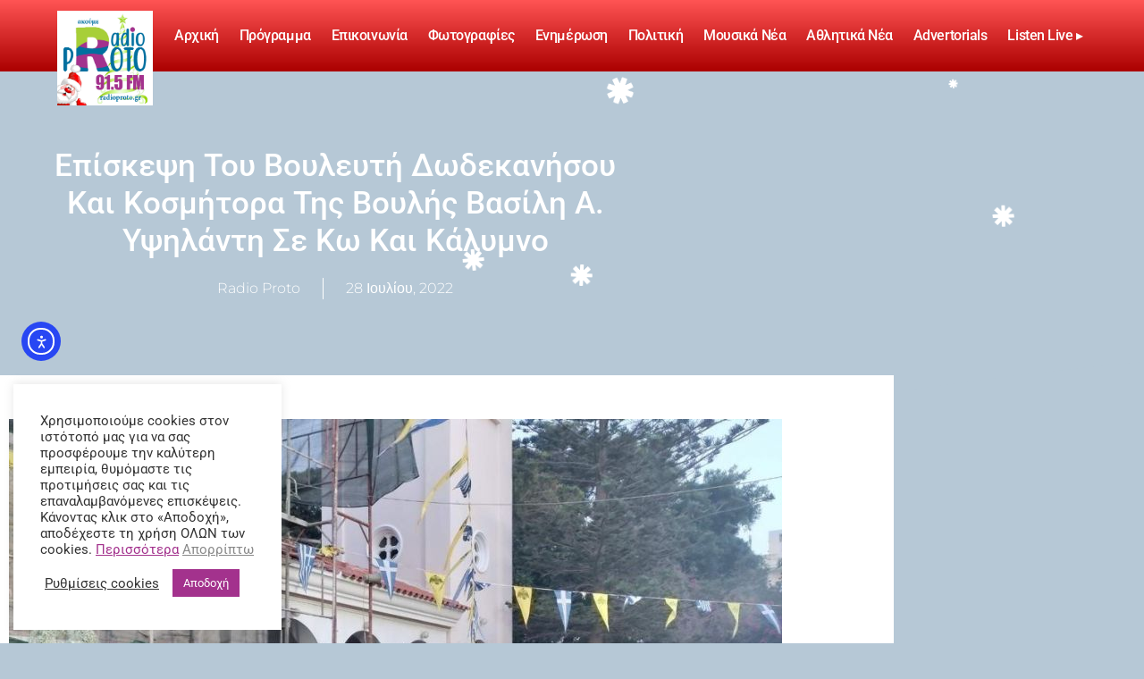

--- FILE ---
content_type: text/css
request_url: https://radioproto.gr/wp-content/uploads/elementor/css/post-30025.css?ver=1767309202
body_size: 934
content:
.elementor-30025 .elementor-element.elementor-element-45d42b0e > .elementor-container > .elementor-column > .elementor-widget-wrap{align-content:center;align-items:center;}.elementor-30025 .elementor-element.elementor-element-45d42b0e:not(.elementor-motion-effects-element-type-background), .elementor-30025 .elementor-element.elementor-element-45d42b0e > .elementor-motion-effects-container > .elementor-motion-effects-layer{background-color:transparent;background-image:linear-gradient(180deg, #FF5454 0%, #AB0000 100%);}.elementor-30025 .elementor-element.elementor-element-45d42b0e > .elementor-container{min-height:80px;}.elementor-30025 .elementor-element.elementor-element-45d42b0e{transition:background 0.3s, border 0.3s, border-radius 0.3s, box-shadow 0.3s;margin-top:0px;margin-bottom:-80px;padding:0% 5% 0% 5%;z-index:9995;}.elementor-30025 .elementor-element.elementor-element-45d42b0e > .elementor-background-overlay{transition:background 0.3s, border-radius 0.3s, opacity 0.3s;}.elementor-30025 .elementor-element.elementor-element-5a20dcc > .elementor-widget-container{margin:0px 0px -50px 0px;}.elementor-30025 .elementor-element.elementor-element-728c80e0.elementor-column > .elementor-widget-wrap{justify-content:flex-end;}.elementor-30025 .elementor-element.elementor-element-3e4b5c64{width:auto;max-width:auto;--e-nav-menu-horizontal-menu-item-margin:calc( 17px / 2 );}.elementor-30025 .elementor-element.elementor-element-3e4b5c64 .elementor-menu-toggle{margin-left:auto;background-color:#FFFFFF00;border-width:0px;border-radius:0px;}.elementor-30025 .elementor-element.elementor-element-3e4b5c64 .elementor-nav-menu .elementor-item{font-size:16px;font-weight:500;text-transform:capitalize;font-style:normal;text-decoration:none;line-height:24px;letter-spacing:-0.45px;}.elementor-30025 .elementor-element.elementor-element-3e4b5c64 .elementor-nav-menu--main .elementor-item{color:#FFFFFF;fill:#FFFFFF;padding-left:3px;padding-right:3px;padding-top:12px;padding-bottom:12px;}.elementor-30025 .elementor-element.elementor-element-3e4b5c64 .elementor-nav-menu--main:not(.e--pointer-framed) .elementor-item:before,
					.elementor-30025 .elementor-element.elementor-element-3e4b5c64 .elementor-nav-menu--main:not(.e--pointer-framed) .elementor-item:after{background-color:var( --e-global-color-6495601 );}.elementor-30025 .elementor-element.elementor-element-3e4b5c64 .e--pointer-framed .elementor-item:before,
					.elementor-30025 .elementor-element.elementor-element-3e4b5c64 .e--pointer-framed .elementor-item:after{border-color:var( --e-global-color-6495601 );}.elementor-30025 .elementor-element.elementor-element-3e4b5c64 .elementor-nav-menu--main .elementor-item.elementor-item-active{color:#FFFFFF;}.elementor-30025 .elementor-element.elementor-element-3e4b5c64 .elementor-nav-menu--main:not(.e--pointer-framed) .elementor-item.elementor-item-active:before,
					.elementor-30025 .elementor-element.elementor-element-3e4b5c64 .elementor-nav-menu--main:not(.e--pointer-framed) .elementor-item.elementor-item-active:after{background-color:var( --e-global-color-6495601 );}.elementor-30025 .elementor-element.elementor-element-3e4b5c64 .e--pointer-framed .elementor-item.elementor-item-active:before,
					.elementor-30025 .elementor-element.elementor-element-3e4b5c64 .e--pointer-framed .elementor-item.elementor-item-active:after{border-color:var( --e-global-color-6495601 );}.elementor-30025 .elementor-element.elementor-element-3e4b5c64 .elementor-nav-menu--main:not(.elementor-nav-menu--layout-horizontal) .elementor-nav-menu > li:not(:last-child){margin-bottom:17px;}.elementor-30025 .elementor-element.elementor-element-3e4b5c64 .elementor-nav-menu--dropdown{background-color:#FFFFFF;}.elementor-30025 .elementor-element.elementor-element-3e4b5c64 .elementor-nav-menu--dropdown a:hover,
					.elementor-30025 .elementor-element.elementor-element-3e4b5c64 .elementor-nav-menu--dropdown a:focus,
					.elementor-30025 .elementor-element.elementor-element-3e4b5c64 .elementor-nav-menu--dropdown a.elementor-item-active,
					.elementor-30025 .elementor-element.elementor-element-3e4b5c64 .elementor-nav-menu--dropdown a.highlighted,
					.elementor-30025 .elementor-element.elementor-element-3e4b5c64 .elementor-menu-toggle:hover,
					.elementor-30025 .elementor-element.elementor-element-3e4b5c64 .elementor-menu-toggle:focus{color:#FFFFFF;}.elementor-30025 .elementor-element.elementor-element-3e4b5c64 .elementor-nav-menu--dropdown a:hover,
					.elementor-30025 .elementor-element.elementor-element-3e4b5c64 .elementor-nav-menu--dropdown a:focus,
					.elementor-30025 .elementor-element.elementor-element-3e4b5c64 .elementor-nav-menu--dropdown a.elementor-item-active,
					.elementor-30025 .elementor-element.elementor-element-3e4b5c64 .elementor-nav-menu--dropdown a.highlighted{background-color:var( --e-global-color-6495601 );}.elementor-30025 .elementor-element.elementor-element-3e4b5c64 .elementor-nav-menu--dropdown a.elementor-item-active{background-color:var( --e-global-color-6495601 );}.elementor-30025 .elementor-element.elementor-element-3e4b5c64 .elementor-nav-menu--dropdown .elementor-item, .elementor-30025 .elementor-element.elementor-element-3e4b5c64 .elementor-nav-menu--dropdown  .elementor-sub-item{font-family:"Roboto", Sans-serif;font-size:14px;text-transform:uppercase;font-style:normal;text-decoration:none;letter-spacing:1.53px;}.elementor-30025 .elementor-element.elementor-element-3e4b5c64 div.elementor-menu-toggle{color:#FFFFFF;}.elementor-30025 .elementor-element.elementor-element-3e4b5c64 div.elementor-menu-toggle svg{fill:#FFFFFF;}.elementor-30025 .elementor-element.elementor-element-3e4b5c64 div.elementor-menu-toggle:hover, .elementor-30025 .elementor-element.elementor-element-3e4b5c64 div.elementor-menu-toggle:focus{color:#FFFFFF;}.elementor-30025 .elementor-element.elementor-element-3e4b5c64 div.elementor-menu-toggle:hover svg, .elementor-30025 .elementor-element.elementor-element-3e4b5c64 div.elementor-menu-toggle:focus svg{fill:#FFFFFF;}.elementor-theme-builder-content-area{height:400px;}.elementor-location-header:before, .elementor-location-footer:before{content:"";display:table;clear:both;}@media(max-width:1024px){.elementor-30025 .elementor-element.elementor-element-107698f2 > .elementor-element-populated{margin:0px 0px -50px 0px;--e-column-margin-right:0px;--e-column-margin-left:0px;}.elementor-30025 .elementor-element.elementor-element-3e4b5c64 .elementor-nav-menu--main > .elementor-nav-menu > li > .elementor-nav-menu--dropdown, .elementor-30025 .elementor-element.elementor-element-3e4b5c64 .elementor-nav-menu__container.elementor-nav-menu--dropdown{margin-top:22px !important;}.elementor-30025 .elementor-element.elementor-element-3e4b5c64 .elementor-menu-toggle{border-width:1px;border-radius:0px;}}@media(min-width:768px){.elementor-30025 .elementor-element.elementor-element-107698f2{width:9.255%;}.elementor-30025 .elementor-element.elementor-element-728c80e0{width:90.623%;}}@media(max-width:1024px) and (min-width:768px){.elementor-30025 .elementor-element.elementor-element-107698f2{width:15%;}.elementor-30025 .elementor-element.elementor-element-728c80e0{width:100%;}}@media(max-width:767px){.elementor-30025 .elementor-element.elementor-element-45d42b0e > .elementor-container{min-height:60px;}.elementor-30025 .elementor-element.elementor-element-107698f2{width:30%;}.elementor-30025 .elementor-element.elementor-element-5a20dcc > .elementor-widget-container{margin:0px 0px 0px 0px;}.elementor-30025 .elementor-element.elementor-element-728c80e0{width:70%;}.elementor-30025 .elementor-element.elementor-element-3e4b5c64 .elementor-nav-menu--dropdown .elementor-item, .elementor-30025 .elementor-element.elementor-element-3e4b5c64 .elementor-nav-menu--dropdown  .elementor-sub-item{font-size:16px;}.elementor-30025 .elementor-element.elementor-element-3e4b5c64 .elementor-nav-menu--main > .elementor-nav-menu > li > .elementor-nav-menu--dropdown, .elementor-30025 .elementor-element.elementor-element-3e4b5c64 .elementor-nav-menu__container.elementor-nav-menu--dropdown{margin-top:21px !important;}}